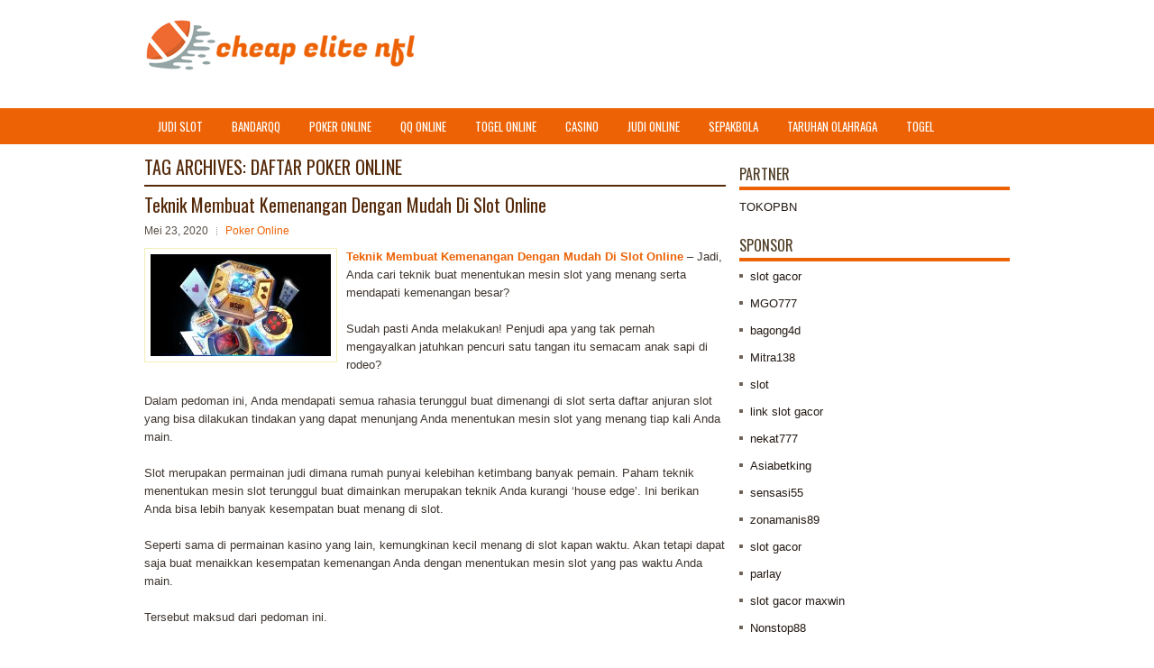

--- FILE ---
content_type: text/html; charset=UTF-8
request_url: http://ivermectinjtabs.com/tag/daftar-poker-online/
body_size: 10538
content:
 <!DOCTYPE html><html xmlns="http://www.w3.org/1999/xhtml" lang="id">
<head profile="http://gmpg.org/xfn/11">
<meta http-equiv="Content-Type" content="text/html; charset=UTF-8" />

<meta name="viewport" content="width=device-width, initial-scale=1.0"/>
<link rel="stylesheet" href="http://ivermectinjtabs.com/wp-content/themes/TheInterior/lib/css/reset.css" type="text/css" media="screen, projection" />
<link rel="stylesheet" href="http://ivermectinjtabs.com/wp-content/themes/TheInterior/lib/css/defaults.css" type="text/css" media="screen, projection" />
<!--[if lt IE 8]><link rel="stylesheet" href="http://ivermectinjtabs.com/wp-content/themes/TheInterior/lib/css/ie.css" type="text/css" media="screen, projection" /><![endif]-->

<link rel="stylesheet" href="http://ivermectinjtabs.com/wp-content/themes/TheInterior/style.css" type="text/css" media="screen, projection" />

<title>Daftar Poker Online &#8211; Cheap Ekute NFL Jerseys</title>
<meta name='robots' content='max-image-preview:large' />
<link rel="alternate" type="application/rss+xml" title="Cheap Ekute NFL Jerseys &raquo; Daftar Poker Online Umpan Tag" href="http://ivermectinjtabs.com/tag/daftar-poker-online/feed/" />
<script type="text/javascript">
window._wpemojiSettings = {"baseUrl":"https:\/\/s.w.org\/images\/core\/emoji\/14.0.0\/72x72\/","ext":".png","svgUrl":"https:\/\/s.w.org\/images\/core\/emoji\/14.0.0\/svg\/","svgExt":".svg","source":{"concatemoji":"http:\/\/ivermectinjtabs.com\/wp-includes\/js\/wp-emoji-release.min.js?ver=6.2.2"}};
/*! This file is auto-generated */
!function(e,a,t){var n,r,o,i=a.createElement("canvas"),p=i.getContext&&i.getContext("2d");function s(e,t){p.clearRect(0,0,i.width,i.height),p.fillText(e,0,0);e=i.toDataURL();return p.clearRect(0,0,i.width,i.height),p.fillText(t,0,0),e===i.toDataURL()}function c(e){var t=a.createElement("script");t.src=e,t.defer=t.type="text/javascript",a.getElementsByTagName("head")[0].appendChild(t)}for(o=Array("flag","emoji"),t.supports={everything:!0,everythingExceptFlag:!0},r=0;r<o.length;r++)t.supports[o[r]]=function(e){if(p&&p.fillText)switch(p.textBaseline="top",p.font="600 32px Arial",e){case"flag":return s("\ud83c\udff3\ufe0f\u200d\u26a7\ufe0f","\ud83c\udff3\ufe0f\u200b\u26a7\ufe0f")?!1:!s("\ud83c\uddfa\ud83c\uddf3","\ud83c\uddfa\u200b\ud83c\uddf3")&&!s("\ud83c\udff4\udb40\udc67\udb40\udc62\udb40\udc65\udb40\udc6e\udb40\udc67\udb40\udc7f","\ud83c\udff4\u200b\udb40\udc67\u200b\udb40\udc62\u200b\udb40\udc65\u200b\udb40\udc6e\u200b\udb40\udc67\u200b\udb40\udc7f");case"emoji":return!s("\ud83e\udef1\ud83c\udffb\u200d\ud83e\udef2\ud83c\udfff","\ud83e\udef1\ud83c\udffb\u200b\ud83e\udef2\ud83c\udfff")}return!1}(o[r]),t.supports.everything=t.supports.everything&&t.supports[o[r]],"flag"!==o[r]&&(t.supports.everythingExceptFlag=t.supports.everythingExceptFlag&&t.supports[o[r]]);t.supports.everythingExceptFlag=t.supports.everythingExceptFlag&&!t.supports.flag,t.DOMReady=!1,t.readyCallback=function(){t.DOMReady=!0},t.supports.everything||(n=function(){t.readyCallback()},a.addEventListener?(a.addEventListener("DOMContentLoaded",n,!1),e.addEventListener("load",n,!1)):(e.attachEvent("onload",n),a.attachEvent("onreadystatechange",function(){"complete"===a.readyState&&t.readyCallback()})),(e=t.source||{}).concatemoji?c(e.concatemoji):e.wpemoji&&e.twemoji&&(c(e.twemoji),c(e.wpemoji)))}(window,document,window._wpemojiSettings);
</script>
<style type="text/css">
img.wp-smiley,
img.emoji {
	display: inline !important;
	border: none !important;
	box-shadow: none !important;
	height: 1em !important;
	width: 1em !important;
	margin: 0 0.07em !important;
	vertical-align: -0.1em !important;
	background: none !important;
	padding: 0 !important;
}
</style>
	<link rel='stylesheet' id='wp-block-library-css' href='http://ivermectinjtabs.com/wp-includes/css/dist/block-library/style.min.css?ver=6.2.2' type='text/css' media='all' />
<link rel='stylesheet' id='classic-theme-styles-css' href='http://ivermectinjtabs.com/wp-includes/css/classic-themes.min.css?ver=6.2.2' type='text/css' media='all' />
<style id='global-styles-inline-css' type='text/css'>
body{--wp--preset--color--black: #000000;--wp--preset--color--cyan-bluish-gray: #abb8c3;--wp--preset--color--white: #ffffff;--wp--preset--color--pale-pink: #f78da7;--wp--preset--color--vivid-red: #cf2e2e;--wp--preset--color--luminous-vivid-orange: #ff6900;--wp--preset--color--luminous-vivid-amber: #fcb900;--wp--preset--color--light-green-cyan: #7bdcb5;--wp--preset--color--vivid-green-cyan: #00d084;--wp--preset--color--pale-cyan-blue: #8ed1fc;--wp--preset--color--vivid-cyan-blue: #0693e3;--wp--preset--color--vivid-purple: #9b51e0;--wp--preset--gradient--vivid-cyan-blue-to-vivid-purple: linear-gradient(135deg,rgba(6,147,227,1) 0%,rgb(155,81,224) 100%);--wp--preset--gradient--light-green-cyan-to-vivid-green-cyan: linear-gradient(135deg,rgb(122,220,180) 0%,rgb(0,208,130) 100%);--wp--preset--gradient--luminous-vivid-amber-to-luminous-vivid-orange: linear-gradient(135deg,rgba(252,185,0,1) 0%,rgba(255,105,0,1) 100%);--wp--preset--gradient--luminous-vivid-orange-to-vivid-red: linear-gradient(135deg,rgba(255,105,0,1) 0%,rgb(207,46,46) 100%);--wp--preset--gradient--very-light-gray-to-cyan-bluish-gray: linear-gradient(135deg,rgb(238,238,238) 0%,rgb(169,184,195) 100%);--wp--preset--gradient--cool-to-warm-spectrum: linear-gradient(135deg,rgb(74,234,220) 0%,rgb(151,120,209) 20%,rgb(207,42,186) 40%,rgb(238,44,130) 60%,rgb(251,105,98) 80%,rgb(254,248,76) 100%);--wp--preset--gradient--blush-light-purple: linear-gradient(135deg,rgb(255,206,236) 0%,rgb(152,150,240) 100%);--wp--preset--gradient--blush-bordeaux: linear-gradient(135deg,rgb(254,205,165) 0%,rgb(254,45,45) 50%,rgb(107,0,62) 100%);--wp--preset--gradient--luminous-dusk: linear-gradient(135deg,rgb(255,203,112) 0%,rgb(199,81,192) 50%,rgb(65,88,208) 100%);--wp--preset--gradient--pale-ocean: linear-gradient(135deg,rgb(255,245,203) 0%,rgb(182,227,212) 50%,rgb(51,167,181) 100%);--wp--preset--gradient--electric-grass: linear-gradient(135deg,rgb(202,248,128) 0%,rgb(113,206,126) 100%);--wp--preset--gradient--midnight: linear-gradient(135deg,rgb(2,3,129) 0%,rgb(40,116,252) 100%);--wp--preset--duotone--dark-grayscale: url('#wp-duotone-dark-grayscale');--wp--preset--duotone--grayscale: url('#wp-duotone-grayscale');--wp--preset--duotone--purple-yellow: url('#wp-duotone-purple-yellow');--wp--preset--duotone--blue-red: url('#wp-duotone-blue-red');--wp--preset--duotone--midnight: url('#wp-duotone-midnight');--wp--preset--duotone--magenta-yellow: url('#wp-duotone-magenta-yellow');--wp--preset--duotone--purple-green: url('#wp-duotone-purple-green');--wp--preset--duotone--blue-orange: url('#wp-duotone-blue-orange');--wp--preset--font-size--small: 13px;--wp--preset--font-size--medium: 20px;--wp--preset--font-size--large: 36px;--wp--preset--font-size--x-large: 42px;--wp--preset--spacing--20: 0.44rem;--wp--preset--spacing--30: 0.67rem;--wp--preset--spacing--40: 1rem;--wp--preset--spacing--50: 1.5rem;--wp--preset--spacing--60: 2.25rem;--wp--preset--spacing--70: 3.38rem;--wp--preset--spacing--80: 5.06rem;--wp--preset--shadow--natural: 6px 6px 9px rgba(0, 0, 0, 0.2);--wp--preset--shadow--deep: 12px 12px 50px rgba(0, 0, 0, 0.4);--wp--preset--shadow--sharp: 6px 6px 0px rgba(0, 0, 0, 0.2);--wp--preset--shadow--outlined: 6px 6px 0px -3px rgba(255, 255, 255, 1), 6px 6px rgba(0, 0, 0, 1);--wp--preset--shadow--crisp: 6px 6px 0px rgba(0, 0, 0, 1);}:where(.is-layout-flex){gap: 0.5em;}body .is-layout-flow > .alignleft{float: left;margin-inline-start: 0;margin-inline-end: 2em;}body .is-layout-flow > .alignright{float: right;margin-inline-start: 2em;margin-inline-end: 0;}body .is-layout-flow > .aligncenter{margin-left: auto !important;margin-right: auto !important;}body .is-layout-constrained > .alignleft{float: left;margin-inline-start: 0;margin-inline-end: 2em;}body .is-layout-constrained > .alignright{float: right;margin-inline-start: 2em;margin-inline-end: 0;}body .is-layout-constrained > .aligncenter{margin-left: auto !important;margin-right: auto !important;}body .is-layout-constrained > :where(:not(.alignleft):not(.alignright):not(.alignfull)){max-width: var(--wp--style--global--content-size);margin-left: auto !important;margin-right: auto !important;}body .is-layout-constrained > .alignwide{max-width: var(--wp--style--global--wide-size);}body .is-layout-flex{display: flex;}body .is-layout-flex{flex-wrap: wrap;align-items: center;}body .is-layout-flex > *{margin: 0;}:where(.wp-block-columns.is-layout-flex){gap: 2em;}.has-black-color{color: var(--wp--preset--color--black) !important;}.has-cyan-bluish-gray-color{color: var(--wp--preset--color--cyan-bluish-gray) !important;}.has-white-color{color: var(--wp--preset--color--white) !important;}.has-pale-pink-color{color: var(--wp--preset--color--pale-pink) !important;}.has-vivid-red-color{color: var(--wp--preset--color--vivid-red) !important;}.has-luminous-vivid-orange-color{color: var(--wp--preset--color--luminous-vivid-orange) !important;}.has-luminous-vivid-amber-color{color: var(--wp--preset--color--luminous-vivid-amber) !important;}.has-light-green-cyan-color{color: var(--wp--preset--color--light-green-cyan) !important;}.has-vivid-green-cyan-color{color: var(--wp--preset--color--vivid-green-cyan) !important;}.has-pale-cyan-blue-color{color: var(--wp--preset--color--pale-cyan-blue) !important;}.has-vivid-cyan-blue-color{color: var(--wp--preset--color--vivid-cyan-blue) !important;}.has-vivid-purple-color{color: var(--wp--preset--color--vivid-purple) !important;}.has-black-background-color{background-color: var(--wp--preset--color--black) !important;}.has-cyan-bluish-gray-background-color{background-color: var(--wp--preset--color--cyan-bluish-gray) !important;}.has-white-background-color{background-color: var(--wp--preset--color--white) !important;}.has-pale-pink-background-color{background-color: var(--wp--preset--color--pale-pink) !important;}.has-vivid-red-background-color{background-color: var(--wp--preset--color--vivid-red) !important;}.has-luminous-vivid-orange-background-color{background-color: var(--wp--preset--color--luminous-vivid-orange) !important;}.has-luminous-vivid-amber-background-color{background-color: var(--wp--preset--color--luminous-vivid-amber) !important;}.has-light-green-cyan-background-color{background-color: var(--wp--preset--color--light-green-cyan) !important;}.has-vivid-green-cyan-background-color{background-color: var(--wp--preset--color--vivid-green-cyan) !important;}.has-pale-cyan-blue-background-color{background-color: var(--wp--preset--color--pale-cyan-blue) !important;}.has-vivid-cyan-blue-background-color{background-color: var(--wp--preset--color--vivid-cyan-blue) !important;}.has-vivid-purple-background-color{background-color: var(--wp--preset--color--vivid-purple) !important;}.has-black-border-color{border-color: var(--wp--preset--color--black) !important;}.has-cyan-bluish-gray-border-color{border-color: var(--wp--preset--color--cyan-bluish-gray) !important;}.has-white-border-color{border-color: var(--wp--preset--color--white) !important;}.has-pale-pink-border-color{border-color: var(--wp--preset--color--pale-pink) !important;}.has-vivid-red-border-color{border-color: var(--wp--preset--color--vivid-red) !important;}.has-luminous-vivid-orange-border-color{border-color: var(--wp--preset--color--luminous-vivid-orange) !important;}.has-luminous-vivid-amber-border-color{border-color: var(--wp--preset--color--luminous-vivid-amber) !important;}.has-light-green-cyan-border-color{border-color: var(--wp--preset--color--light-green-cyan) !important;}.has-vivid-green-cyan-border-color{border-color: var(--wp--preset--color--vivid-green-cyan) !important;}.has-pale-cyan-blue-border-color{border-color: var(--wp--preset--color--pale-cyan-blue) !important;}.has-vivid-cyan-blue-border-color{border-color: var(--wp--preset--color--vivid-cyan-blue) !important;}.has-vivid-purple-border-color{border-color: var(--wp--preset--color--vivid-purple) !important;}.has-vivid-cyan-blue-to-vivid-purple-gradient-background{background: var(--wp--preset--gradient--vivid-cyan-blue-to-vivid-purple) !important;}.has-light-green-cyan-to-vivid-green-cyan-gradient-background{background: var(--wp--preset--gradient--light-green-cyan-to-vivid-green-cyan) !important;}.has-luminous-vivid-amber-to-luminous-vivid-orange-gradient-background{background: var(--wp--preset--gradient--luminous-vivid-amber-to-luminous-vivid-orange) !important;}.has-luminous-vivid-orange-to-vivid-red-gradient-background{background: var(--wp--preset--gradient--luminous-vivid-orange-to-vivid-red) !important;}.has-very-light-gray-to-cyan-bluish-gray-gradient-background{background: var(--wp--preset--gradient--very-light-gray-to-cyan-bluish-gray) !important;}.has-cool-to-warm-spectrum-gradient-background{background: var(--wp--preset--gradient--cool-to-warm-spectrum) !important;}.has-blush-light-purple-gradient-background{background: var(--wp--preset--gradient--blush-light-purple) !important;}.has-blush-bordeaux-gradient-background{background: var(--wp--preset--gradient--blush-bordeaux) !important;}.has-luminous-dusk-gradient-background{background: var(--wp--preset--gradient--luminous-dusk) !important;}.has-pale-ocean-gradient-background{background: var(--wp--preset--gradient--pale-ocean) !important;}.has-electric-grass-gradient-background{background: var(--wp--preset--gradient--electric-grass) !important;}.has-midnight-gradient-background{background: var(--wp--preset--gradient--midnight) !important;}.has-small-font-size{font-size: var(--wp--preset--font-size--small) !important;}.has-medium-font-size{font-size: var(--wp--preset--font-size--medium) !important;}.has-large-font-size{font-size: var(--wp--preset--font-size--large) !important;}.has-x-large-font-size{font-size: var(--wp--preset--font-size--x-large) !important;}
.wp-block-navigation a:where(:not(.wp-element-button)){color: inherit;}
:where(.wp-block-columns.is-layout-flex){gap: 2em;}
.wp-block-pullquote{font-size: 1.5em;line-height: 1.6;}
</style>
<script type='text/javascript' src='http://ivermectinjtabs.com/wp-includes/js/jquery/jquery.min.js?ver=3.6.4' id='jquery-core-js'></script>
<script type='text/javascript' src='http://ivermectinjtabs.com/wp-includes/js/jquery/jquery-migrate.min.js?ver=3.4.0' id='jquery-migrate-js'></script>
<script type='text/javascript' src='http://ivermectinjtabs.com/wp-content/themes/TheInterior/lib/js/superfish.js?ver=6.2.2' id='superfish-js'></script>
<script type='text/javascript' src='http://ivermectinjtabs.com/wp-content/themes/TheInterior/lib/js/jquery.mobilemenu.js?ver=6.2.2' id='mobilemenu-js'></script>
<link rel="https://api.w.org/" href="http://ivermectinjtabs.com/wp-json/" /><link rel="alternate" type="application/json" href="http://ivermectinjtabs.com/wp-json/wp/v2/tags/36" /><link rel="EditURI" type="application/rsd+xml" title="RSD" href="http://ivermectinjtabs.com/xmlrpc.php?rsd" />
<link rel="wlwmanifest" type="application/wlwmanifest+xml" href="http://ivermectinjtabs.com/wp-includes/wlwmanifest.xml" />

<link rel="shortcut icon" href="/wp-content/uploads/2020/04/f.png" type="image/x-icon" />
<link rel="alternate" type="application/rss+xml" title="Cheap Ekute NFL Jerseys RSS Feed" href="http://ivermectinjtabs.com/feed/" />
<link rel="pingback" href="http://ivermectinjtabs.com/xmlrpc.php" />

</head>

<body class="archive tag tag-daftar-poker-online tag-36">

<div id="container">

    <div id="header">
    
        <div class="logo">
         
            <a href="http://ivermectinjtabs.com"><img src="/wp-content/uploads/2020/04/logo.png" alt="Cheap Ekute NFL Jerseys" title="Cheap Ekute NFL Jerseys" /></a>
         
        </div><!-- .logo -->

        <div class="header-right">
        </div><!-- .header-right -->
        
    </div><!-- #header -->
    
            <div class="clearfix">
            			<div class="menu-primary-container"><ul id="menu-primary" class="menus menu-primary"><li id="menu-item-3188" class="menu-item menu-item-type-taxonomy menu-item-object-category menu-item-3188"><a href="http://ivermectinjtabs.com/category/judi-slot/">Judi Slot</a></li>
<li id="menu-item-122" class="menu-item menu-item-type-taxonomy menu-item-object-category menu-item-122"><a href="http://ivermectinjtabs.com/category/bandarqq/">BandarQQ</a></li>
<li id="menu-item-123" class="menu-item menu-item-type-taxonomy menu-item-object-category menu-item-123"><a href="http://ivermectinjtabs.com/category/poker-online/">Poker Online</a></li>
<li id="menu-item-124" class="menu-item menu-item-type-taxonomy menu-item-object-category menu-item-124"><a href="http://ivermectinjtabs.com/category/qq-online/">QQ Online</a></li>
<li id="menu-item-125" class="menu-item menu-item-type-taxonomy menu-item-object-category menu-item-125"><a href="http://ivermectinjtabs.com/category/togel-online/">Togel Online</a></li>
<li id="menu-item-196" class="menu-item menu-item-type-taxonomy menu-item-object-category menu-item-196"><a href="http://ivermectinjtabs.com/category/casino/">Casino</a></li>
<li id="menu-item-197" class="menu-item menu-item-type-taxonomy menu-item-object-category menu-item-197"><a href="http://ivermectinjtabs.com/category/judi-online/">Judi Online</a></li>
<li id="menu-item-198" class="menu-item menu-item-type-taxonomy menu-item-object-category menu-item-198"><a href="http://ivermectinjtabs.com/category/sepakbola/">Sepakbola</a></li>
<li id="menu-item-199" class="menu-item menu-item-type-taxonomy menu-item-object-category menu-item-199"><a href="http://ivermectinjtabs.com/category/taruhan-olahraga/">Taruhan Olahraga</a></li>
<li id="menu-item-200" class="menu-item menu-item-type-taxonomy menu-item-object-category menu-item-200"><a href="http://ivermectinjtabs.com/category/togel/">togel</a></li>
</ul></div>              <!--.primary menu--> 	
                </div>
        
    
    <div id="main">
    
                
        <div id="content">
        
                    
            <h2 class="page-title">Tag Archives: <span>Daftar Poker Online</span></h2>
            
                
    <div class="post clearfix post-117 type-post status-publish format-standard has-post-thumbnail hentry category-poker-online tag-bandarqq tag-capsa-susun tag-daftar-poker-online tag-dominoqq tag-judi-online tag-kasino-online tag-poker-online tag-poker-qq tag-situs-judi-online-terpercaya tag-teknik-membuat-kemenangan-dengan-mudah-di-slot-online" id="post-117">
    
        <h2 class="title"><a href="http://ivermectinjtabs.com/teknik-membuat-kemenangan-dengan-mudah-di-slot-online/" title="Permalink to Teknik Membuat Kemenangan Dengan Mudah Di Slot Online" rel="bookmark">Teknik Membuat Kemenangan Dengan Mudah Di Slot Online</a></h2>
        
        <div class="postmeta-primary">

            <span class="meta_date">Mei 23, 2020</span>
           &nbsp;  <span class="meta_categories"><a href="http://ivermectinjtabs.com/category/poker-online/" rel="category tag">Poker Online</a></span>

                 
        </div>
        
        <div class="entry clearfix">
            
            <a href="http://ivermectinjtabs.com/teknik-membuat-kemenangan-dengan-mudah-di-slot-online/"><img width="200" height="113" src="http://ivermectinjtabs.com/wp-content/uploads/2020/05/poker7.jpg" class="alignleft featured_image wp-post-image" alt="" decoding="async" /></a>            
            <p><strong><a href="http://ivermectinjtabs.com/teknik-membuat-kemenangan-dengan-mudah-di-slot-online/">Teknik Membuat Kemenangan Dengan Mudah Di Slot Online</a> </strong>&#8211; Jadi, Anda cari teknik buat menentukan mesin slot yang menang serta mendapati kemenangan besar?</p>
<p>Sudah pasti Anda melakukan! Penjudi apa yang tak pernah mengayalkan jatuhkan pencuri satu tangan itu semacam anak sapi di rodeo?</p>
<p>Dalam pedoman ini, Anda mendapati semua rahasia terunggul buat dimenangi di slot serta daftar anjuran slot yang bisa dilakukan tindakan yang dapat menunjang Anda menentukan mesin slot yang menang tiap kali Anda main.</p>
<p>Slot merupakan permainan judi dimana rumah punyai kelebihan ketimbang banyak pemain. Paham teknik menentukan mesin slot terunggul buat dimainkan merupakan teknik Anda kurangi &#8216;house edge&#8217;. Ini berikan Anda bisa lebih banyak kesempatan buat menang di slot.</p>
<p>Seperti sama di permainan kasino yang lain, kemungkinan kecil menang di slot kapan waktu. Akan tetapi dapat saja buat menaikkan kesempatan kemenangan Anda dengan menentukan mesin slot yang pas waktu Anda main.</p>
<p>Tersebut maksud dari pedoman ini.</p>
<p><strong>Teknik Menentukan Mesin Slot yang Menang serta Longgar</strong><br />
Banyak orang-orang coba cari skema tersendiri. Sejumlah sangat percaya teknik Anda menghimpit tombol pengaruhi kesempatan Anda buat menang di slot. Lainnya menyampaikan tak.</p>
<p>Ada sedikit dalam peristiwa perjudian sewaktu satu orang mendapati rahasia slot serta retasan buat menang tiap kali mereka main, mereka tak melaksanakannya lantaran mereka mendapati &#8216;sistem&#8217; buat menang di slot tiap kali atau lantaran mereka menyadari teknik menentukan slot yang menang mesin.</p>
<p>Mereka gunakan retas slot ilegal atau mengeksploitasi mesin yang rusak buat menjadi pemenang uang. Serta itu ilegal. Sewaktu Anda mengerjakan itu, kasino tak bayar Anda.</p>
<p>Jadi, kalau tak ada mode buat kalahkan slot atau teknik yang pastinya buat menang di slot tiap kali Anda main, bagaimana Anda serius menentukan mesin slot yang menang <strong><a href="http://199.30.55.94">asik qq</a></strong>?</p>
<p><strong>Teknik Kerja Slot</strong><br />
Paham teknik kerja mesin slot merupakan cara pertama buat mendalami rahasia slot serta anjuran terunggul buat menang.</p>
<p>Lepas dari popularitas gim-gim ini, slot tak simpel ditundukkan waktu Anda memainkannya di kasino online terunggul serta di area slot berbasiskan tanah.</p>
<p>Slot merupakan permainan peluang. Anda jangan dekati mereka dengan berpikiran kalau Anda butuh mendapati siasat yang pas buat menang besar tiap kali Anda main.</p>
<p>Kalau Anda baru mengenali permainan serta konsep-konsep seperti &#8216; Return to Player &#8216; (RTP), &#8216; kesempatan menang &#8216; serta &#8216; paylines &#8216; terdengar asing untuk Anda, Anda lebih bagus kembali lagi dasar-dasarnya serta belajar teknik main slot online.</p>
<p><strong>Teknik Menang di Slot</strong><br />
Rahasia buat menjadi pemenang bisa lebih banyak pada slot rada simple. Anda tidak usah cari uang banyak atau beli mode slot juara yang mahal.</p>
<p>Lantaran mesin slot serta mesin buah merupakan game yang kebetulan dimana kasino punyai kelebihan ketimbang Anda, Anda tidak bisa gunakan matematika kasino buat paham teknik menang kapan waktu.</p>
<p>Anda bisa mengerjakan suatu yang tidak sama. Suatu yang lebih bagus.</p>
<p>Anda bisa gunakan sejumlah anjuran mesin slot bisa di buktikan yang kerja buat berikan Anda kesempatan terunggul buat menang di slot. Sehabis tahu apa yang penting dijalankan, Anda pun dapat tahu teknik menentukan mesin slot yang menang.</p>
<p>Taktik mesin slot yang menuruti merupakan hasil survey yang kami melakukan di kasino bata serta mortir serta pada aliran slot teristimewa pada populasi Reddit yang tengah mode.</p>
<p>Sejumlah barangkali terdengar jelas untuk Anda, bila terlebih Anda merupakan pemain yang memiliki pengalaman. Pihak lain barangkali menunjang Anda menaikkan bisa lebih banyak kesempatan buat menang di slot waktu Anda main seterusnya.</p>

        </div>
        
                <div class="readmore">
            <a href="http://ivermectinjtabs.com/teknik-membuat-kemenangan-dengan-mudah-di-slot-online/#more-117" title="Permalink to Teknik Membuat Kemenangan Dengan Mudah Di Slot Online" rel="bookmark">Read More</a>
        </div>
                
    </div><!-- Post ID 117 -->            
                    
        </div><!-- #content -->
    
        
<div id="sidebar-primary">
	
		<ul class="widget_text widget-container">
			<li id="custom_html-6" class="widget_text widget widget_custom_html">
				<h3 class="widgettitle">PARTNER</h3>
				<div class="textwidget custom-html-widget"><a href="https://www.tokopbn.com/">TOKOPBN</a></div>
			</li>
		</ul>
		
		<ul class="widget-container">
			<li id="sponsor" class="widget widget_meta">
				<h3 class="widgettitle">Sponsor</h3>			
				<ul>
					<li><a href="https://www.spiceroutecuisine.com/menu/">slot gacor</a></li>
                    		<li><a href="https://thebridaldetective.com/real-weddings/">MGO777</a></li>
                    		<li><a href="https://www.chicagohotel-site.com/Hotels/">bagong4d</a></li>
                    		<li><a href="https://restauranteguria.com/home/">Mitra138</a></li>
                    		<li><a href="https://www.redapicolachile.cl/contacto/">slot</a></li>
                    		<li><a href="https://www.cavemenfoods.com/menu/">link slot gacor</a></li>
                    		<li><a href="https://www.bumdespangasi.com/Kontak/">nekat777</a></li>
                    		<li><a href="https://ourbusinessnews.com">Asiabetking</a></li>
                    		<li><a href="https://sensasi55x1000.com">sensasi55</a></li>
                    		<li><a href="https://zonamanis89.id/">zonamanis89</a></li>
                    		<li><a href="https://vishwakarmayojana.com/">slot gacor</a></li>
                    		<li><a href="https://www.uppercrustpizzacathedralcity.com/">parlay</a></li>
                    		<li><a href="https://www.lesvalades.com/">slot gacor maxwin</a></li>
                    		<li><a href="https://159.223.77.63">Nonstop88</a></li>
                    		<li><a href="https://www.philippineshonolulu.org/">judi slot gacor</a></li>
                    						</ul>
			</li>
		</ul>

    <ul class="widget-container"><li id="meta-4" class="widget widget_meta"><h3 class="widgettitle">Meta</h3>
		<ul>
						<li><a href="http://ivermectinjtabs.com/wp-login.php">Masuk</a></li>
			<li><a href="http://ivermectinjtabs.com/feed/">Feed entri</a></li>
			<li><a href="http://ivermectinjtabs.com/comments/feed/">Feed komentar</a></li>

			<li><a href="https://wordpress.org/">WordPress.org</a></li>
		</ul>

		</li></ul><ul class="widget-container"><li id="search-4" class="widget widget_search"> 
<div id="search" title="Type and hit enter">
    <form method="get" id="searchform" action="http://ivermectinjtabs.com/"> 
        <input type="text" value="Search" 
            name="s" id="s"  onblur="if (this.value == '')  {this.value = 'Search';}"  
            onfocus="if (this.value == 'Search') {this.value = '';}" 
        />
    </form>
</div><!-- #search --></li></ul><ul class="widget-container"><li id="archives-4" class="widget widget_archive"><h3 class="widgettitle">Arsip</h3>
			<ul>
					<li><a href='http://ivermectinjtabs.com/2026/01/'>Januari 2026</a>&nbsp;(19)</li>
	<li><a href='http://ivermectinjtabs.com/2025/12/'>Desember 2025</a>&nbsp;(31)</li>
	<li><a href='http://ivermectinjtabs.com/2025/11/'>November 2025</a>&nbsp;(26)</li>
	<li><a href='http://ivermectinjtabs.com/2025/10/'>Oktober 2025</a>&nbsp;(25)</li>
	<li><a href='http://ivermectinjtabs.com/2025/09/'>September 2025</a>&nbsp;(22)</li>
	<li><a href='http://ivermectinjtabs.com/2025/08/'>Agustus 2025</a>&nbsp;(14)</li>
	<li><a href='http://ivermectinjtabs.com/2025/07/'>Juli 2025</a>&nbsp;(22)</li>
	<li><a href='http://ivermectinjtabs.com/2025/06/'>Juni 2025</a>&nbsp;(20)</li>
	<li><a href='http://ivermectinjtabs.com/2025/05/'>Mei 2025</a>&nbsp;(17)</li>
	<li><a href='http://ivermectinjtabs.com/2025/04/'>April 2025</a>&nbsp;(26)</li>
	<li><a href='http://ivermectinjtabs.com/2025/03/'>Maret 2025</a>&nbsp;(39)</li>
	<li><a href='http://ivermectinjtabs.com/2025/02/'>Februari 2025</a>&nbsp;(33)</li>
	<li><a href='http://ivermectinjtabs.com/2025/01/'>Januari 2025</a>&nbsp;(33)</li>
	<li><a href='http://ivermectinjtabs.com/2024/12/'>Desember 2024</a>&nbsp;(35)</li>
	<li><a href='http://ivermectinjtabs.com/2024/11/'>November 2024</a>&nbsp;(34)</li>
	<li><a href='http://ivermectinjtabs.com/2024/10/'>Oktober 2024</a>&nbsp;(37)</li>
	<li><a href='http://ivermectinjtabs.com/2024/09/'>September 2024</a>&nbsp;(38)</li>
	<li><a href='http://ivermectinjtabs.com/2024/08/'>Agustus 2024</a>&nbsp;(54)</li>
	<li><a href='http://ivermectinjtabs.com/2024/07/'>Juli 2024</a>&nbsp;(48)</li>
	<li><a href='http://ivermectinjtabs.com/2024/06/'>Juni 2024</a>&nbsp;(51)</li>
	<li><a href='http://ivermectinjtabs.com/2024/05/'>Mei 2024</a>&nbsp;(37)</li>
	<li><a href='http://ivermectinjtabs.com/2024/04/'>April 2024</a>&nbsp;(38)</li>
	<li><a href='http://ivermectinjtabs.com/2024/03/'>Maret 2024</a>&nbsp;(45)</li>
	<li><a href='http://ivermectinjtabs.com/2024/02/'>Februari 2024</a>&nbsp;(34)</li>
	<li><a href='http://ivermectinjtabs.com/2024/01/'>Januari 2024</a>&nbsp;(30)</li>
	<li><a href='http://ivermectinjtabs.com/2023/12/'>Desember 2023</a>&nbsp;(28)</li>
	<li><a href='http://ivermectinjtabs.com/2023/11/'>November 2023</a>&nbsp;(26)</li>
	<li><a href='http://ivermectinjtabs.com/2023/10/'>Oktober 2023</a>&nbsp;(34)</li>
	<li><a href='http://ivermectinjtabs.com/2023/09/'>September 2023</a>&nbsp;(23)</li>
	<li><a href='http://ivermectinjtabs.com/2023/08/'>Agustus 2023</a>&nbsp;(37)</li>
	<li><a href='http://ivermectinjtabs.com/2023/07/'>Juli 2023</a>&nbsp;(43)</li>
	<li><a href='http://ivermectinjtabs.com/2023/06/'>Juni 2023</a>&nbsp;(34)</li>
	<li><a href='http://ivermectinjtabs.com/2023/05/'>Mei 2023</a>&nbsp;(43)</li>
	<li><a href='http://ivermectinjtabs.com/2023/04/'>April 2023</a>&nbsp;(36)</li>
	<li><a href='http://ivermectinjtabs.com/2023/03/'>Maret 2023</a>&nbsp;(34)</li>
	<li><a href='http://ivermectinjtabs.com/2023/02/'>Februari 2023</a>&nbsp;(26)</li>
	<li><a href='http://ivermectinjtabs.com/2023/01/'>Januari 2023</a>&nbsp;(31)</li>
	<li><a href='http://ivermectinjtabs.com/2022/12/'>Desember 2022</a>&nbsp;(31)</li>
	<li><a href='http://ivermectinjtabs.com/2022/11/'>November 2022</a>&nbsp;(36)</li>
	<li><a href='http://ivermectinjtabs.com/2022/10/'>Oktober 2022</a>&nbsp;(33)</li>
	<li><a href='http://ivermectinjtabs.com/2022/09/'>September 2022</a>&nbsp;(36)</li>
	<li><a href='http://ivermectinjtabs.com/2022/08/'>Agustus 2022</a>&nbsp;(33)</li>
	<li><a href='http://ivermectinjtabs.com/2022/07/'>Juli 2022</a>&nbsp;(33)</li>
	<li><a href='http://ivermectinjtabs.com/2022/06/'>Juni 2022</a>&nbsp;(38)</li>
	<li><a href='http://ivermectinjtabs.com/2022/05/'>Mei 2022</a>&nbsp;(38)</li>
	<li><a href='http://ivermectinjtabs.com/2022/04/'>April 2022</a>&nbsp;(36)</li>
	<li><a href='http://ivermectinjtabs.com/2022/03/'>Maret 2022</a>&nbsp;(35)</li>
	<li><a href='http://ivermectinjtabs.com/2022/02/'>Februari 2022</a>&nbsp;(33)</li>
	<li><a href='http://ivermectinjtabs.com/2022/01/'>Januari 2022</a>&nbsp;(29)</li>
	<li><a href='http://ivermectinjtabs.com/2021/12/'>Desember 2021</a>&nbsp;(35)</li>
	<li><a href='http://ivermectinjtabs.com/2021/11/'>November 2021</a>&nbsp;(22)</li>
	<li><a href='http://ivermectinjtabs.com/2021/10/'>Oktober 2021</a>&nbsp;(27)</li>
	<li><a href='http://ivermectinjtabs.com/2021/09/'>September 2021</a>&nbsp;(22)</li>
	<li><a href='http://ivermectinjtabs.com/2021/08/'>Agustus 2021</a>&nbsp;(20)</li>
	<li><a href='http://ivermectinjtabs.com/2021/07/'>Juli 2021</a>&nbsp;(27)</li>
	<li><a href='http://ivermectinjtabs.com/2021/06/'>Juni 2021</a>&nbsp;(7)</li>
	<li><a href='http://ivermectinjtabs.com/2021/05/'>Mei 2021</a>&nbsp;(15)</li>
	<li><a href='http://ivermectinjtabs.com/2021/04/'>April 2021</a>&nbsp;(10)</li>
	<li><a href='http://ivermectinjtabs.com/2021/03/'>Maret 2021</a>&nbsp;(12)</li>
	<li><a href='http://ivermectinjtabs.com/2021/02/'>Februari 2021</a>&nbsp;(11)</li>
	<li><a href='http://ivermectinjtabs.com/2021/01/'>Januari 2021</a>&nbsp;(10)</li>
	<li><a href='http://ivermectinjtabs.com/2020/12/'>Desember 2020</a>&nbsp;(12)</li>
	<li><a href='http://ivermectinjtabs.com/2020/11/'>November 2020</a>&nbsp;(15)</li>
	<li><a href='http://ivermectinjtabs.com/2020/10/'>Oktober 2020</a>&nbsp;(14)</li>
	<li><a href='http://ivermectinjtabs.com/2020/09/'>September 2020</a>&nbsp;(17)</li>
	<li><a href='http://ivermectinjtabs.com/2020/08/'>Agustus 2020</a>&nbsp;(4)</li>
	<li><a href='http://ivermectinjtabs.com/2020/07/'>Juli 2020</a>&nbsp;(10)</li>
	<li><a href='http://ivermectinjtabs.com/2020/06/'>Juni 2020</a>&nbsp;(16)</li>
	<li><a href='http://ivermectinjtabs.com/2020/05/'>Mei 2020</a>&nbsp;(7)</li>
	<li><a href='http://ivermectinjtabs.com/2020/04/'>April 2020</a>&nbsp;(2)</li>
			</ul>

			</li></ul><ul class="widget-container"><li id="categories-2" class="widget widget_categories"><h3 class="widgettitle">Kategori</h3>
			<ul>
					<li class="cat-item cat-item-41"><a href="http://ivermectinjtabs.com/category/casino/">Casino</a> (384)
</li>
	<li class="cat-item cat-item-40"><a href="http://ivermectinjtabs.com/category/judi-online/">Judi Online</a> (563)
</li>
	<li class="cat-item cat-item-81"><a href="http://ivermectinjtabs.com/category/judi-slot/">Judi Slot</a> (262)
</li>
	<li class="cat-item cat-item-15"><a href="http://ivermectinjtabs.com/category/poker-online/">Poker Online</a> (481)
</li>
	<li class="cat-item cat-item-19"><a href="http://ivermectinjtabs.com/category/togel-online/">Togel Online</a> (247)
</li>
			</ul>

			</li></ul>
		<ul class="widget-container"><li id="recent-posts-2" class="widget widget_recent_entries">
		<h3 class="widgettitle">Pos-pos Terbaru</h3>
		<ul>
											<li>
					<a href="http://ivermectinjtabs.com/nevada-gaming-control-board-merilis-kebijakan-casino-poker-2026-selama-pandemi-covid-19/">Nevada Gaming Control Board Merilis Kebijakan Casino Poker 2026 Selama Pandemi COVID-19</a>
											<span class="post-date">Januari 20, 2026</span>
									</li>
											<li>
					<a href="http://ivermectinjtabs.com/cara-penghitungan-kartu-slot-qq-2026-seorang-profesor-matematika-dari-mit/">Cara penghitungan kartu Slot QQ 2026 seorang profesor matematika dari MIT</a>
											<span class="post-date">Januari 19, 2026</span>
									</li>
											<li>
					<a href="http://ivermectinjtabs.com/atlantis-dames-go-all-in-berjuang-menjadi-pemain-poker-2026-profesional/">Atlantis Dames go All-In Berjuang Menjadi Pemain Poker 2026 Profesional</a>
											<span class="post-date">Januari 17, 2026</span>
									</li>
											<li>
					<a href="http://ivermectinjtabs.com/pekerjaan-yang-tawarkan-efek-prospek-serta-permasalahan-judi-togel-2026/">Pekerjaan yang tawarkan efek prospek serta permasalahan judi Togel 2026</a>
											<span class="post-date">Januari 16, 2026</span>
									</li>
											<li>
					<a href="http://ivermectinjtabs.com/penjudi-slot-toto-2026-online-yang-memakai-kartu-credit-dikelompokkan-untuk-penjudi-bermasalah/">Penjudi Slot Toto 2026 online yang memakai kartu credit dikelompokkan untuk penjudi bermasalah</a>
											<span class="post-date">Januari 15, 2026</span>
									</li>
					</ul>

		</li></ul><ul class="widget-container"><li id="tag_cloud-2" class="widget widget_tag_cloud"><h3 class="widgettitle">Tag</h3><div class="tagcloud"><a href="http://ivermectinjtabs.com/tag/5-rahasia-poker-pro-yang-tak-diketahui-orang/" class="tag-cloud-link tag-link-59 tag-link-position-1" style="font-size: 8pt;" aria-label="5 Rahasia Poker Pro Yang Tak Diketahui Orang (1 item)">5 Rahasia Poker Pro Yang Tak Diketahui Orang</a>
<a href="http://ivermectinjtabs.com/tag/ada-sembilan-peluang-hasil/" class="tag-cloud-link tag-link-62 tag-link-position-2" style="font-size: 8pt;" aria-label="Ada Sembilan Peluang Hasil (1 item)">Ada Sembilan Peluang Hasil</a>
<a href="http://ivermectinjtabs.com/tag/agen-bandarq/" class="tag-cloud-link tag-link-49 tag-link-position-3" style="font-size: 8.8456375838926pt;" aria-label="Agen BandarQ (2 item)">Agen BandarQ</a>
<a href="http://ivermectinjtabs.com/tag/agen-bandarqq/" class="tag-cloud-link tag-link-6 tag-link-position-4" style="font-size: 8.8456375838926pt;" aria-label="Agen BandarQQ (2 item)">Agen BandarQQ</a>
<a href="http://ivermectinjtabs.com/tag/agen-judi/" class="tag-cloud-link tag-link-7 tag-link-position-5" style="font-size: 8.8456375838926pt;" aria-label="Agen Judi (2 item)">Agen Judi</a>
<a href="http://ivermectinjtabs.com/tag/agen-judi-online/" class="tag-cloud-link tag-link-16 tag-link-position-6" style="font-size: 9.4093959731544pt;" aria-label="Agen Judi Online (3 item)">Agen Judi Online</a>
<a href="http://ivermectinjtabs.com/tag/agen-poker/" class="tag-cloud-link tag-link-60 tag-link-position-7" style="font-size: 8pt;" aria-label="Agen Poker (1 item)">Agen Poker</a>
<a href="http://ivermectinjtabs.com/tag/agen-qq-online/" class="tag-cloud-link tag-link-57 tag-link-position-8" style="font-size: 8.8456375838926pt;" aria-label="Agen QQ Online (2 item)">Agen QQ Online</a>
<a href="http://ivermectinjtabs.com/tag/agungqq/" class="tag-cloud-link tag-link-58 tag-link-position-9" style="font-size: 8pt;" aria-label="AgungQQ (1 item)">AgungQQ</a>
<a href="http://ivermectinjtabs.com/tag/ahli-poker/" class="tag-cloud-link tag-link-75 tag-link-position-10" style="font-size: 8pt;" aria-label="Ahli Poker (1 item)">Ahli Poker</a>
<a href="http://ivermectinjtabs.com/tag/bandar/" class="tag-cloud-link tag-link-68 tag-link-position-11" style="font-size: 10.818791946309pt;" aria-label="Bandar (7 item)">Bandar</a>
<a href="http://ivermectinjtabs.com/tag/bandar-kasino/" class="tag-cloud-link tag-link-53 tag-link-position-12" style="font-size: 8pt;" aria-label="Bandar Kasino (1 item)">Bandar Kasino</a>
<a href="http://ivermectinjtabs.com/tag/bandarqq/" class="tag-cloud-link tag-link-3 tag-link-position-13" style="font-size: 11.053691275168pt;" aria-label="BandarQQ (8 item)">BandarQQ</a>
<a href="http://ivermectinjtabs.com/tag/bet/" class="tag-cloud-link tag-link-71 tag-link-position-14" style="font-size: 8.8456375838926pt;" aria-label="Bet (2 item)">Bet</a>
<a href="http://ivermectinjtabs.com/tag/bingo/" class="tag-cloud-link tag-link-76 tag-link-position-15" style="font-size: 8.8456375838926pt;" aria-label="Bingo (2 item)">Bingo</a>
<a href="http://ivermectinjtabs.com/tag/blackjack/" class="tag-cloud-link tag-link-55 tag-link-position-16" style="font-size: 8.8456375838926pt;" aria-label="Blackjack (2 item)">Blackjack</a>
<a href="http://ivermectinjtabs.com/tag/bola/" class="tag-cloud-link tag-link-67 tag-link-position-17" style="font-size: 9.4093959731544pt;" aria-label="Bola (3 item)">Bola</a>
<a href="http://ivermectinjtabs.com/tag/capsa-susun/" class="tag-cloud-link tag-link-11 tag-link-position-18" style="font-size: 10.818791946309pt;" aria-label="Capsa Susun (7 item)">Capsa Susun</a>
<a href="http://ivermectinjtabs.com/tag/casino/" class="tag-cloud-link tag-link-44 tag-link-position-19" style="font-size: 21.765100671141pt;" aria-label="Casino (1,712 item)">Casino</a>
<a href="http://ivermectinjtabs.com/tag/ceme/" class="tag-cloud-link tag-link-79 tag-link-position-20" style="font-size: 8pt;" aria-label="Ceme (1 item)">Ceme</a>
<a href="http://ivermectinjtabs.com/tag/dadu/" class="tag-cloud-link tag-link-85 tag-link-position-21" style="font-size: 8pt;" aria-label="Dadu (1 item)">Dadu</a>
<a href="http://ivermectinjtabs.com/tag/dominoqq/" class="tag-cloud-link tag-link-4 tag-link-position-22" style="font-size: 11.288590604027pt;" aria-label="DominoQQ (9 item)">DominoQQ</a>
<a href="http://ivermectinjtabs.com/tag/jackpot/" class="tag-cloud-link tag-link-78 tag-link-position-23" style="font-size: 8.8456375838926pt;" aria-label="Jackpot (2 item)">Jackpot</a>
<a href="http://ivermectinjtabs.com/tag/judi/" class="tag-cloud-link tag-link-47 tag-link-position-24" style="font-size: 22pt;" aria-label="Judi (1,908 item)">Judi</a>
<a href="http://ivermectinjtabs.com/tag/judi-online/" class="tag-cloud-link tag-link-8 tag-link-position-25" style="font-size: 9.4093959731544pt;" aria-label="Judi Online (3 item)">Judi Online</a>
<a href="http://ivermectinjtabs.com/tag/kasino/" class="tag-cloud-link tag-link-45 tag-link-position-26" style="font-size: 12.134228187919pt;" aria-label="Kasino (14 item)">Kasino</a>
<a href="http://ivermectinjtabs.com/tag/kasino-online/" class="tag-cloud-link tag-link-10 tag-link-position-27" style="font-size: 10.58389261745pt;" aria-label="Kasino Online (6 item)">Kasino Online</a>
<a href="http://ivermectinjtabs.com/tag/kiper/" class="tag-cloud-link tag-link-66 tag-link-position-28" style="font-size: 8pt;" aria-label="Kiper (1 item)">Kiper</a>
<a href="http://ivermectinjtabs.com/tag/liverpool/" class="tag-cloud-link tag-link-83 tag-link-position-29" style="font-size: 8pt;" aria-label="Liverpool (1 item)">Liverpool</a>
<a href="http://ivermectinjtabs.com/tag/lotere/" class="tag-cloud-link tag-link-86 tag-link-position-30" style="font-size: 8pt;" aria-label="Lotere (1 item)">Lotere</a>
<a href="http://ivermectinjtabs.com/tag/main-poker/" class="tag-cloud-link tag-link-73 tag-link-position-31" style="font-size: 9.4093959731544pt;" aria-label="Main Poker (3 item)">Main Poker</a>
<a href="http://ivermectinjtabs.com/tag/menurut-pakar-dalam-video-poker/" class="tag-cloud-link tag-link-61 tag-link-position-32" style="font-size: 8pt;" aria-label="Menurut Pakar Dalam Video Poker (1 item)">Menurut Pakar Dalam Video Poker</a>
<a href="http://ivermectinjtabs.com/tag/mudahnya-memenangkan-taruhan-poker-dengan-cara-ini/" class="tag-cloud-link tag-link-54 tag-link-position-33" style="font-size: 8pt;" aria-label="Mudahnya Memenangkan Taruhan Poker Dengan Cara Ini (1 item)">Mudahnya Memenangkan Taruhan Poker Dengan Cara Ini</a>
<a href="http://ivermectinjtabs.com/tag/poker/" class="tag-cloud-link tag-link-46 tag-link-position-34" style="font-size: 21.812080536913pt;" aria-label="Poker (1,719 item)">Poker</a>
<a href="http://ivermectinjtabs.com/tag/poker-online/" class="tag-cloud-link tag-link-12 tag-link-position-35" style="font-size: 11.664429530201pt;" aria-label="Poker Online (11 item)">Poker Online</a>
<a href="http://ivermectinjtabs.com/tag/poker-qq/" class="tag-cloud-link tag-link-9 tag-link-position-36" style="font-size: 10.58389261745pt;" aria-label="Poker QQ (6 item)">Poker QQ</a>
<a href="http://ivermectinjtabs.com/tag/qq/" class="tag-cloud-link tag-link-69 tag-link-position-37" style="font-size: 8pt;" aria-label="QQ (1 item)">QQ</a>
<a href="http://ivermectinjtabs.com/tag/roullete-online/" class="tag-cloud-link tag-link-56 tag-link-position-38" style="font-size: 8.8456375838926pt;" aria-label="Roullete Online (2 item)">Roullete Online</a>
<a href="http://ivermectinjtabs.com/tag/sicbo/" class="tag-cloud-link tag-link-42 tag-link-position-39" style="font-size: 8.8456375838926pt;" aria-label="Sicbo (2 item)">Sicbo</a>
<a href="http://ivermectinjtabs.com/tag/situs-judi-online-terpercaya/" class="tag-cloud-link tag-link-5 tag-link-position-40" style="font-size: 10.818791946309pt;" aria-label="Situs Judi Online Terpercaya (7 item)">Situs Judi Online Terpercaya</a>
<a href="http://ivermectinjtabs.com/tag/slot/" class="tag-cloud-link tag-link-80 tag-link-position-41" style="font-size: 21.530201342282pt;" aria-label="Slot (1,530 item)">Slot</a>
<a href="http://ivermectinjtabs.com/tag/strategi-poker/" class="tag-cloud-link tag-link-74 tag-link-position-42" style="font-size: 8pt;" aria-label="Strategi Poker (1 item)">Strategi Poker</a>
<a href="http://ivermectinjtabs.com/tag/taruhan/" class="tag-cloud-link tag-link-72 tag-link-position-43" style="font-size: 8pt;" aria-label="Taruhan (1 item)">Taruhan</a>
<a href="http://ivermectinjtabs.com/tag/togel/" class="tag-cloud-link tag-link-64 tag-link-position-44" style="font-size: 21.248322147651pt;" aria-label="togel (1,311 item)">togel</a>
<a href="http://ivermectinjtabs.com/tag/tutorial-mudah-menang-waktu-bermain-di-judi-poker-online-apk/" class="tag-cloud-link tag-link-27 tag-link-position-45" style="font-size: 8pt;" aria-label="Tutorial Mudah Menang Waktu Bermain di Judi Poker Online Apk (1 item)">Tutorial Mudah Menang Waktu Bermain di Judi Poker Online Apk</a></div>
</li></ul>    
</div><!-- #sidebar-primary -->        
                
    </div><!-- #main -->
    
</div>

    <div id="footer-widgets-container" class="clearfix">
    
        <div id="footer-widgets" class="clearfix">
                        <div class="footer-widget-box">
                            </div>
            
            <div class="footer-widget-box">
                            </div>
            
            <div class="footer-widget-box footer-widget-box-last">
                            </div>
        </div>
        
    </div>

    <div id="footer-container">
    
        <div id="footer">
        
            <div id="copyrights">
                 &copy; 2026  <a href="http://ivermectinjtabs.com/">Cheap Ekute NFL Jerseys</a> 
            </div>
            
                        
            <div id="credits" style="overflow-y: hidden;overflow-x: visible;width: 400px;margin: auto;">
				<div style="width: 10000px;text-align: left;">
					Powered by <a href="http://wordpress.org/"><strong>WordPress</strong></a> | Theme Designed by:  <a href="https://axis.co.id/" rel="follow">axis</a> <a href="https://www.bca.co.id/" rel="follow">Bank bca</a> <a href="https://www.bni.co.id/" rel="follow">Bank bni</a> <a href="https://bri.co.id/" rel="follow">Bank bri</a> <a href="https://www.btn.co.id/" rel="follow">Bank btn</a> <a href="https://www.cimbniaga.co.id" rel="follow">Bank cimbniaga</a> <a href="https://www.citibank.co.id/" rel="follow">Bank citibank</a> <a href="https://www.danamon.co.id" rel="follow">Bank danamon</a> <a href="https://www.bi.go.id/" rel="follow">Bank Indonesia</a> <a href="https://www.klikmbc.co.id/" rel="follow">Bank klikmbc</a> <a href="https://www.bankmandiri.co.id/" rel="follow">Bank mandiri</a> <a href="https://www.ocbc.com/" rel="follow">Bank ocbc</a> <a href="https://www.panin.co.id/" rel="follow">bank Panin</a> <a href="https://dana.id/" rel="follow">dana</a> <a href="http://facebook.com/" rel="follow">facebook</a> <a href="https://google.co.id/" rel="follow">google</a> <a href="https://indihome.co.id/" rel="follow">indihome</a> <a href="https://www.instagram.com/" rel="follow">instagram</a> <a href="https://www.maybank.co.id/" rel="follow">maybank</a> <a href="http://paypal.com/" rel="follow">paypall</a> <a href="https://www.tiktok.com/" rel="follow">tiktok</a> <a href="http://twitter.com/" rel="follow">twitter</a> <a href="https://web.whatsapp.com/" rel="follow">WA</a> <a href="http://youtube.com/" rel="follow">youtube</a>						
				</div>
			</div><!-- #credits -->
            
        </div><!-- #footer -->
        
    </div>
    
<script type='text/javascript' src='http://ivermectinjtabs.com/wp-includes/js/hoverIntent.min.js?ver=1.10.2' id='hoverIntent-js'></script>

<script type='text/javascript'>
/* <![CDATA[ */
jQuery.noConflict();
jQuery(function(){ 
	jQuery('ul.menu-primary').superfish({ 
	animation: {opacity:'show'},
autoArrows:  true,
                dropShadows: false, 
                speed: 200,
                delay: 800
                });
            });
jQuery('.menu-primary-container').mobileMenu({
                defaultText: 'Menu',
                className: 'menu-primary-responsive',
                containerClass: 'menu-primary-responsive-container',
                subMenuDash: '&ndash;'
            });

/* ]]> */
</script>
<script defer src="https://static.cloudflareinsights.com/beacon.min.js/vcd15cbe7772f49c399c6a5babf22c1241717689176015" integrity="sha512-ZpsOmlRQV6y907TI0dKBHq9Md29nnaEIPlkf84rnaERnq6zvWvPUqr2ft8M1aS28oN72PdrCzSjY4U6VaAw1EQ==" data-cf-beacon='{"version":"2024.11.0","token":"81cd30b6a9104c1f99529f48cf2e7e37","r":1,"server_timing":{"name":{"cfCacheStatus":true,"cfEdge":true,"cfExtPri":true,"cfL4":true,"cfOrigin":true,"cfSpeedBrain":true},"location_startswith":null}}' crossorigin="anonymous"></script>
</body>
</html>